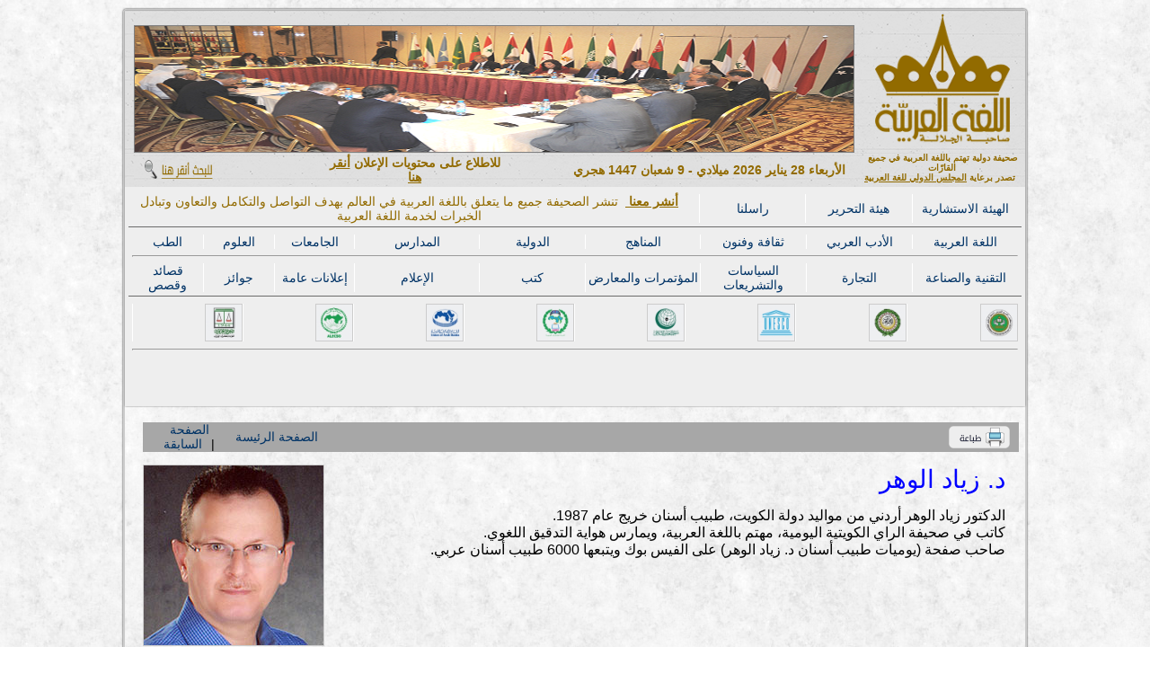

--- FILE ---
content_type: text/html; charset=UTF-8
request_url: https://arabiclanguageic.org/view_page.php?id=5370
body_size: 6745
content:
<!DOCTYPE html PUBLIC "-//W3C//DTD XHTML 1.0 Transitional//EN" "http://www.w3.org/TR/xhtml1/DTD/xhtml1-transitional.dtd">
<html xmlns="http://www.w3.org/1999/xhtml">
<head>
<meta http-equiv="Content-Type" content="text/html; charset=UTF-8" />
<title>صحيفة اللغة العربية</title>
<script language="javascript" src="javascript/gen_validatorv31/gen_validatorv31.js"></script>
<link href="css/styles.css" rel="stylesheet" type="text/css" />
</head>

<center>
<body>
<table width="1002" border="0" cellpadding="0" cellspacing="0" id="main_tbl">
  <tr>
    <td>
    <script type="text/javascript">

  var _gaq = _gaq || [];
  _gaq.push(['_setAccount', 'UA-47469425-1']);
  _gaq.push(['_trackPageview']);

  (function() {
    var ga = document.createElement('script'); ga.type = 'text/javascript'; ga.async = true;
    ga.src = ('https:' == document.location.protocol ? 'https://ssl' : 'http://www') + '.google-analytics.com/ga.js';
    var s = document.getElementsByTagName('script')[0]; s.parentNode.insertBefore(ga, s);
  })();

</script>
<table width="1002" border="0" cellpadding="0" cellspacing="0" class="shadow1" id="header_tbl">
      <tr>
        <td style="background-color:#FFFFFF" height="110" align="right" valign="top"><table width="100%" border="0" cellpadding="0" cellspacing="0" id="header_banner_tbl">
          <tr style="background-color:#c3c2c1; background:url(images/notebook.png)">
          
          
         
          
            <td width="82%" height="124" align="left" valign="middle" style="padding-left:10px;"><a target="_blank" href="https://alarabiahcouncil.org/"><br />
            <img src="./uploads/item-1742754599-13874.png" width="800" height="140" style="border:1px solid gray" border="0" /><br />

            </a></td>
            <td width="18%" align="center" valign="middle" class="color3" style="padding-right:5px;padding-bottom:5px; font-size:10px; color:#926b00"><a href="index.php"><img src="images/logo2.png" width="150" style="border:0" /></a></td>
          </tr>
          <tr>
            <td height="27" align="center" valign="middle" style="padding-left:10px;background-color:#c3c2c1;color:#926b00; font-weight:bold; background-image:url(images/notebook.png)"><table width="100%" border="0" cellspacing="0" cellpadding="0">
              <tr>
                <td width="25%" height="27" align="left" valign="middle" style="padding-left:10px;background-color:#c3c2c1;color:#926b00; font-weight:bold; background-image:url(images/notebook.png)"><a href="search.php"><img style="border:0" src="images/search-icon1.png" width="80" height="23" /></a></td>
                <td width="25%" height="27" align="center" valign="middle" style="padding-left:10px;background-color:#c3c2c1;color:#926b00; font-weight:bold; background-image:url(images/notebook.png)">للاطلاع على محتويات الإعلان <a href="https://alarabiahcouncil.org/" style="color:#926b00; text-decoration:underline">أنقر هنا</a></td>
                <td width="49%" align="right" valign="middle" style="padding-left:10px;background-color:#c3c2c1;color:#926b00; font-weight:bold; background-image:url(images/notebook.png)"><script language="JavaScript">



var fixd;

function isGregLeapYear(year)
{
return year%4 == 0 && year%100 != 0 || year%400 == 0;
}


function gregToFixed(year, month, day)
{
var a = Math.floor((year - 1) / 4);
var b = Math.floor((year - 1) / 100);
var c = Math.floor((year - 1) / 400);
var d = Math.floor((367 * month - 362) / 12);

if (month <= 2)
e = 0;
else if (month > 2 && isGregLeapYear(year))
e = -1;
else
e = -2;

return 1 - 1 + 365 * (year - 1) + a - b + c + d + e + day;
}

function Hijri(year, month, day)
{
this.year = year;
this.month = month;
this.day = day;
this.toFixed = hijriToFixed;
this.toString = hijriToString;
}

function hijriToFixed()
{
return this.day + Math.ceil(29.5 * (this.month - 1)) + (this.year - 1) * 354 +
Math.floor((3 + 11 * this.year) / 30) + 227015 - 1;
}

function hijriToString()
{
var months = new Array("محرم","صفر","ربيع أول","ربيع ثانى","جمادى أول","جمادى ثانى","رجب","شعبان","رمضان","شوال","ذو القعدة","ذو الحجة");
return this.day + " " + months[this.month - 1]+ " " + this.year;
}

function fixedToHijri(f)
{
var i=new Hijri(1100, 1, 1);
i.year = Math.floor((30 * (f - 227015) + 10646) / 10631);
var i2=new Hijri(i.year, 1, 1);
var m = Math.ceil((f - 29 - i2.toFixed()) / 29.5) + 1;
i.month = Math.min(m, 12);
i2.year = i.year;
i2.month = i.month;
i2.day = 1;
i.day = f - i2.toFixed() + 1;
return i;
}

var tod=new Date();
var weekday=new Array("الأحد","الإثنين","الثلاثاء","الأربعاء","الخميس","الجمعة","السبت");
var monthname=new Array("يناير","فبراير","مارس","إبريل","مايو","يونيو","يوليو","أغسطس","سبتمبر","أكتوبر","نوفمبر","ديسمبر");

var y = tod.getFullYear();
var m = tod.getMonth();
var d = tod.getDate();
var dow = tod.getDay();
document.write(weekday[dow] + " " + d + " " + monthname[m] + " " + y);
m++;
fixd=gregToFixed(y, m, d);
var h=new Hijri(1421, 11, 28);
h = fixedToHijri(fixd);
document.write(" ميلادي - " + h.toString() + " هجري &nbsp;&nbsp;");

</script>                    &nbsp;</td>
              </tr>
            </table></td>
            <td width="18%" align="center" valign="middle" class="color3" style="padding-right:5px;padding-bottom:5px; font-size:10px; color:#926b00;background-image:url(images/notebook.png)"><span class="color3" style="padding-right:5px;padding-bottom:5px; font-size:10px; color:#926b00"><strong>صحيفة دولية تهتم باللغة العربية في جميع القارّات <br/>
            تصدر برعاية <a style="color:#926b00; text-decoration:underline" href="http://www.alarabiah.org" target="_blank">المجلس الدولي للغة العربية</a></strong> </span></td>
          </tr>
        </table></td>
      </tr>
      <tr>
        <td height="86" align="right" valign="top" style="background-color:#EEEEEE"><table width="100%" border="0" cellpadding="4" cellspacing="4" id="header_menu_tbl">
          <tr>
            <td align="right" valign="middle" class="border1"><table class="nav_tbl" border="0" cellspacing="0" cellpadding="0">
              <tr>
                <td style="padding-right:14px;direction:rtl; border:0;color:#926b00" align="center" valign="middle"><a href="contact_us.php" target="_blank" style="color:#926b00; text-decoration:underline; font-weight:bold"> أنشر معنا </a>  تنشر الصحيفة جميع ما يتعلق باللغة العربية في العالم بهدف التواصل والتكامل والتعاون وتبادل الخبرات لخدمة اللغة العربية</td>
                <td style="" width="117" align="center" valign="middle"><a href="contact_us.php">راسلنا</a></td>
                <td width="118" align="center" valign="middle"><a href="view_page.php?id=725">هيئة التحرير</a><a href="view_page.php?id=206"></a></td>
                <td width="117" align="center" valign="middle"><a href="view_page.php?id=205">الهيئة الاستشارية</a></td>
              </tr>
            </table></td>
          </tr>
          <tr>
            <td align="right" valign="middle" class="border1"><table class="nav_tbl" width="100%" border="0" cellpadding="0" cellspacing="0">
              <tr>
                <td style="border:0" width="8%" align="center" class=""><a href="view_all_pages.php?id=20">الطب</a><a href="view_all_pages.php?id=26"></a></td>
                <td width="8%" align="center"><a  href="view_all_pages.php?id=21">العلوم</a><a href="view_all_pages.php?id=27"></a></td>
                <td width="9%" align="center"><a href="view_all_pages.php?id=23">الجامعات</a><a href="view_all_pages.php?id=28"></a></td>
                <td width="14%" align="center"><a href="view_all_pages.php?id=24">المدارس</a></td>
                <td width="12%" align="center"><a href="view_all_pages.php?id=25">الدولية</a></td>
                <td width="13%" align="center"><a href="view_all_pages.php?id=26">المناهج</a><a href="view_all_pages.php?id=31"></a></td>
                <td width="12%" align="center"><a href="view_all_pages.php?id=43">ثقافة وفنون</a></td>
                <td width="12%" align="center"><a href="view_all_pages.php?id=39">الأدب العربي</a></td>
                <td width="12%" align="center"><a href="view_all_pages.php?id=40">اللغة العربية</a></td>
              </tr>
              <tr>
                <td  style="border:0" colspan="9" align="center"><hr /></td>
              </tr>
              <tr>
                <td style="border:0" align="center"><a href="view_all_topics.php?id=44">قصائد وقصص</a></td>
                <td align="center"><a href="view_all_pages.php?id=22">جوائز</a><a href="view_all_pages.php?id=27"></a></td>
                <td align="center"><a href="view_all_pages.php?id=33">إعلانات عامة</a><a href="view_all_pages.php?id=28"></a></td>
                <td align="center"><a href="view_all_pages.php?id=27">الإعلام</a></td>
                <td align="center"><a href="view_all_pages.php?id=28">كتب</a></td>
                <td align="center"><a href="view_all_pages.php?id=29">المؤتمرات والمعارض</a><a href="view_all_pages.php?id=31"></a></td>
                <td align="center"><a href="view_all_pages.php?id=30">السياسات والتشريعات</a><a href="view_all_pages.php?id=32"></a></td>
                <td align="center"><a href="view_all_pages.php?id=31">التجارة</a></td>
                <td align="center"><a href="view_all_pages.php?id=32">التقنية والصناعة</a></td>
              </tr>
            </table></td>
          </tr>
          <tr>
            <td style="font-size:16px;" align="right" valign="middle"><table class="nav_tbl" width="100%" border="0" cellpadding="0" cellspacing="0">
              <tr>
              </tr>
              <tr>
                             
                <td width="12%" align="right"><a href="view_page.php?id=2712"><img  src="./uploads/item-height-150-1107475278-2712.jpg" width="40" height="40"  border="0" /></a></td>
                               
                <td width="12%" align="right"><a href="view_page.php?id=2710"><img  src="./uploads/item-height-150-1684458084-2710.jpg" width="40" height="40"  border="0" /></a></td>
                               
                <td width="12%" align="right"><a href="view_page.php?id=2713"><img  src="./uploads/item-height-150-820132695-2713.jpg" width="40" height="40"  border="0" /></a></td>
                               
                <td width="12%" align="right"><a href="view_page.php?id=2709"><img  src="./uploads/item-height-150-59591023-2709.jpg" width="40" height="40"  border="0" /></a></td>
                               
                <td width="12%" align="right"><a href="view_page.php?id=2730"><img  src="./uploads/item-height-150-107451529-2730.jpg" width="40" height="40"  border="0" /></a></td>
                               
                <td width="12%" align="right"><a href="view_page.php?id=2708"><img  src="./uploads/item-height-150-468692587-2708.jpg" width="40" height="40"  border="0" /></a></td>
                               
                <td width="12%" align="right"><a href="view_page.php?id=2728"><img  src="./uploads/item-height-150-187299510-2728.jpg" width="40" height="40"  border="0" /></a></td>
                               
                <td width="12%" align="right"><a href="view_page.php?id=2711"><img  src="./uploads/item-height-150-1775343197-2711.jpg" width="40" height="40"  border="0" /></a></td>
                              </tr>
            </table>
            <hr />
            </td>
          </tr>
          <tr>
            <td style="font-size:16px;" align="right" valign="middle">
         <marquee style="direction:rtl" direction="right" scrolldelay="120" onmouseover="this.stop()" onmouseout="this.start()" >
        &nbsp;&nbsp;<a target='_self' class="" href="view_page.php?id=14393">المؤتمر الدولي الحادي عشر للغة العربية</a>&nbsp;&nbsp;&nbsp;&nbsp;&nbsp;&nbsp;<img style="border:0" src="images/slogan_small.png" />&nbsp&nbsp;&nbsp;&nbsp;&nbsp;<a target='_blank' class="" href="http://arabic-dep.org">موقع الجمعية الدولية لأقسام العربية</a>&nbsp;&nbsp;&nbsp;&nbsp;&nbsp;&nbsp;<img style="border:0" src="images/slogan_small.png" />&nbsp&nbsp;&nbsp;&nbsp;&nbsp;<a target='_blank' class="" href="http://www.alarabiahconferences.org">الموقع الجديد الخاص بالمؤتمر الدولي للغة العربية</a>&nbsp;&nbsp;&nbsp;&nbsp;&nbsp;&nbsp;<img style="border:0" src="images/slogan_small.png" />&nbsp&nbsp;&nbsp;&nbsp;&nbsp;<a target='_blank' class="" href="http://www.baheth.info/">الباحث العربي: قاموس عربي عربي</a>&nbsp;&nbsp;&nbsp;&nbsp;&nbsp;&nbsp;<img style="border:0" src="images/slogan_small.png" />&nbsp&nbsp;&nbsp;&nbsp;&nbsp;<a target='_self' class="" href="view_page.php?id=206">راسلنا</a>&nbsp;&nbsp;&nbsp;&nbsp;&nbsp;&nbsp;<img style="border:0" src="images/slogan_small.png" />&nbsp&nbsp;&nbsp;        </marquee>
            </td>
          </tr>
        </table></td>
      </tr>
      </table>
      <div style="height:15px"></div>    </td>
  </tr>
  <tr>
    <td height="300" align="right" valign="top" class="container_padding"><table width="100%" border="0" cellpadding="0" cellspacing="0" id="main_container">
      <tr>
        <td class="row" height="55" align="right" valign="top" id="row1"><table width="100%" border="0" cellpadding="0" cellspacing="0" id="table1">
          <tr>
            <td style="padding-right:0px" height="30" align="left" valign="top"><table width="100%" border="0" cellspacing="0" cellpadding="0">
              <tr class="current_and_previous_block1">
                <td class="td1" width="104" align="center"><span class="style3"><a href="friends.php?id=3">الصفحة السابقة</a></span></td>
                <td class="td2" style="border-left:0px solid black" width="124" align="left"><span class="style3"><a href="index.php">الصفحة الرئيسة</a></span></td>
                <td class="td3" style="padding-right:10px" width="747" align="right"><a href="print_page.php?id=5370" target="_blank"><img style="border:0" src="images/print.png" width="125" height="46" /></a></td>
              </tr>
            </table></td>
          </tr>
          <tr>
            <td style="padding-right:15px" height="30" align="right" valign="top">





                              <p>
                           <img style="  float:left;margin-right:20px " src="./uploads/item-1191464718-5370.jpg" /></p>
            
            
             <div style="height:360px; width:20px; float:left"></div>
              <p style="text-align:justify" class="normal_font1" dir="rtl">

			  <p style="margin-top:0; padding-top:0; padding-bottom:0px; margin-bottom:0px" class="title1">د. زياد الوهر</p>

                 
			  <p style="text-align: right;"><span class="normal_font1"><span dir="rtl"><span style="font-size: medium;">الدكتور زياد الوهر أردني من مواليد دولة الكويت، طبيب أسنان خريج عام 1987.<br />
كاتب في صحيفة الراي الكويتية اليومية، مهتم باللغة العربية، ويمارس هواية التدقيق اللغوي.<br />
صاحب صفحة (يوميات طبيب أسنان د. زياد الوهر) على الفيس بوك ويتبعها 6000 طبيب أسنان عربي.<br />
</span></span></span></p></p>


              
              </td>
            </tr>




          <tr bordercolor="#000000" class="table_1">
            <td style="padding-bottom:0px; padding-right:5px; border-top:1px dotted #CCCCCC" align="right">


			</td>
          </tr>





        </table></td>

      </tr>


      <tr class="row">
      <td align="right" id="comments_td"><table width="100%" border="0" cellspacing="0" cellpadding="0">
        <tr>
          <td align="right" style="font-size:20px; font-family:Tahoma, Geneva, sans-serif;color:#397599;"></td>
        </tr>
                <tr>
          <td height="30" align="right" valign="middle" class="background_color2" style="font-size:18px; padding-right:5px; font-family:Tahoma, Geneva, sans-serif;color:#000;">التعليقات</td>
        </tr>
        <tr>
          <td height="30" align="right" valign="middle" style="padding-top:15px;direction:rtl; padding-right:5px; font-family:Tahoma, Geneva, sans-serif;color:#000;">الأخوة والأخوات<br />
            <br />
            نرحب بالتعليقات التي تناقش وتحلل وتضيف إلى المعلومات المطروحة عن الموضوعات التي يتم عرضها في الصحيفة، ولكن الصحيفة تحمل المشاركين كامل المسؤولية عن ما يقدمونه من أفكار وما يعرضون من معلومات أو نقد بناء عن أي موضوع. وكل ما ينشر لا يعبر عن الصحيفة  ولا عن المؤسسات التي تتبع لها بأي شكل من الأشكال. ولا تقبل الألفاظ والكلمات التي تتعرض للأشخاص أو تمس بالقيم والأخلاق والآداب العامة.</td>
        </tr>
        <tr>
          <td height="30" align="right" valign="middle" style="font-size:18px; padding-right:5px; font-family:Tahoma, Geneva, sans-serif;color:#000;"><hr /></td>
        </tr>
        <tr>
          <td align="right" class="padding_all1" style="font-size:20px;">            <form action="/view_page.php" method="post" id="form1">

              <table width="500" border="0" cellspacing="11" cellpadding="0">
                <tr>
                  <td align="right" style="font-size:14px;color:#000"><input name="nametxt" type="text" class="width1" id="nametxt" /></td>
                  <td align="right" style="font-size:14px;color:#000">الاسم</td>
                </tr>
                <tr>
                  <td align="right" style="font-size:12px;color:#000"><input name="countrytxt" type="text" class="width1" id="countrytxt" /></td>
                  <td align="right" style="font-size:12px;color:#000">البلد</td>
                </tr>
                <tr>
                  <td align="right" style="font-size:12px;color:#000"><input name="emailtxt" type="text" class="width1" id="emailtxt" /></td>
                  <td align="right" style="font-size:12px;color:#000">البريد الالكتروني</td>
                </tr>
                <tr>
                  <td align="right" style="font-size:12px;color:#000"><img src="securimage_show.php?sid=141316c6d4c219efdbf9819680167004" name="captcha" id="captcha2" /></td>
                  <td align="right" style="font-size:12px;color:#000">الرمز</td>
                </tr>
                <tr>
                  <td align="right" style="font-size:12px;color:#000"><input name="codetxt" type="text" class="width1" id="codetxt" /></td>
                  <td align="right" style="font-size:12px;color:#000">اعادة كتابة الرمز</td>
                </tr>
                <tr>
                  <td align="right" style="font-size:12px;color:#000"><textarea name="commenttxt" cols="45" rows="5" class="width1" id="commenttxt"></textarea></td>
                  <td align="right" style="font-size:12px;color:#000">التعليق</td>
                </tr>
                <tr>
                  <td align="right"><span style="padding-right:px">
                    <input name="id" type="hidden" id="id" value="5370" />
                    <input type="submit" name="Submit" id="Submit" value="اضف التعليق" />
                  </span></td>
                  <td align="right">&nbsp;</td>
                </tr>
                <tr>
                  <td>&nbsp;</td>
                  <td>&nbsp;</td>
                </tr>
              </table>
            </form>
            <script language="javascript" type="text/javascript">
 var frmvalidator = new Validator("form1");
 frmvalidator.addValidation("nametxt","req","الرجاء تعبئة النموذج");
 frmvalidator.addValidation("countrytxt","req","الرجاء تعبئة النموذج");

 frmvalidator.addValidation("emailtxt","req","الرجاء تعبئة النموذج");
 frmvalidator.addValidation("emailtxt","email","الرجاء تعبئة النموذج");


 frmvalidator.addValidation("codetxt","req","الرجاء تعبئة النموذج");
 frmvalidator.addValidation("commenttxt","req","الرجاء تعبئة النموذج");
 frmvalidator.addValidation("commenttxt","maxlen=2000","عدد الأحرف تخطى المسموح");

        </script></td>
        </tr>
              </table></td>
      </tr>

    </table></td>
  </tr>
  <tr>
    <td height="30" align="right" valign="top"><table width="100%" border="0" cellspacing="0" cellpadding="0">
      <tr>
        <td align="center" valign="middle" class="shadow1 padding_all1" style="background-color:#c3c2c1">جميع الحقوق محفوظة © 2026<br />
         <a href="https://alarabiahcouncil.org/" target="_blank">المجلس الدولي للغة العربية</a></td>
      </tr>
    </table></td>
  </tr>
</table>
</body>
</center>
</html>
